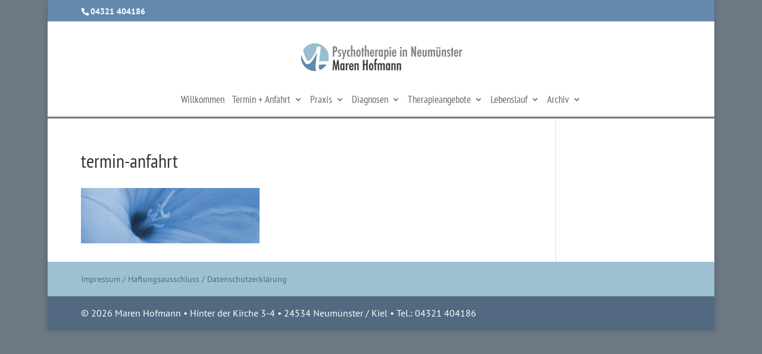

--- FILE ---
content_type: text/css
request_url: https://www.psychotherapie-neumuenster.de/wp-content/cache/wpfc-minified/k0ijccar/40ri5.css
body_size: 334
content:
@font-face { font-family: "PT Sans";font-style: normal;font-weight: 700;font-display: swap;
src: url(https://www.psychotherapie-neumuenster.de/wp-content/uploads/gfonts_local/PT_Sans/PT_Sans_700.eot); src: url(https://www.psychotherapie-neumuenster.de/wp-content/uploads/gfonts_local/PT_Sans/PT_Sans_700.eot?#iefix) format("embedded-opentype"), url(https://www.psychotherapie-neumuenster.de/wp-content/uploads/gfonts_local/PT_Sans/PT_Sans_700.woff2) format("woff2"), url(https://www.psychotherapie-neumuenster.de/wp-content/uploads/gfonts_local/PT_Sans/PT_Sans_700.woff) format("woff"), url(https://www.psychotherapie-neumuenster.de/wp-content/uploads/gfonts_local/PT_Sans/PT_Sans_700.ttf)  format("truetype"), url(https://www.psychotherapie-neumuenster.de/wp-content/uploads/gfonts_local/PT_Sans/PT_Sans_700.svg#svgFontName) format("svg"); }
@font-face { font-family: "PT Sans";font-style: italic;font-weight: 700;font-display: swap;
src: url(https://www.psychotherapie-neumuenster.de/wp-content/uploads/gfonts_local/PT_Sans/PT_Sans_700italic.eot); src: url(https://www.psychotherapie-neumuenster.de/wp-content/uploads/gfonts_local/PT_Sans/PT_Sans_700italic.eot?#iefix) format("embedded-opentype"), url(https://www.psychotherapie-neumuenster.de/wp-content/uploads/gfonts_local/PT_Sans/PT_Sans_700italic.woff2) format("woff2"), url(https://www.psychotherapie-neumuenster.de/wp-content/uploads/gfonts_local/PT_Sans/PT_Sans_700italic.woff) format("woff"), url(https://www.psychotherapie-neumuenster.de/wp-content/uploads/gfonts_local/PT_Sans/PT_Sans_700italic.ttf)  format("truetype"), url(https://www.psychotherapie-neumuenster.de/wp-content/uploads/gfonts_local/PT_Sans/PT_Sans_700italic.svg#svgFontName) format("svg"); }
@font-face { font-family: "PT Sans";font-style: italic;font-weight: 400;font-display: swap;
src: url(https://www.psychotherapie-neumuenster.de/wp-content/uploads/gfonts_local/PT_Sans/PT_Sans_italic.eot); src: url(https://www.psychotherapie-neumuenster.de/wp-content/uploads/gfonts_local/PT_Sans/PT_Sans_italic.eot?#iefix) format("embedded-opentype"), url(https://www.psychotherapie-neumuenster.de/wp-content/uploads/gfonts_local/PT_Sans/PT_Sans_italic.woff2) format("woff2"), url(https://www.psychotherapie-neumuenster.de/wp-content/uploads/gfonts_local/PT_Sans/PT_Sans_italic.woff) format("woff"), url(https://www.psychotherapie-neumuenster.de/wp-content/uploads/gfonts_local/PT_Sans/PT_Sans_italic.ttf)  format("truetype"), url(https://www.psychotherapie-neumuenster.de/wp-content/uploads/gfonts_local/PT_Sans/PT_Sans_italic.svg#svgFontName) format("svg"); }
@font-face { font-family: "PT Sans";font-style: regular;font-weight: 400;font-display: swap;
src: url(https://www.psychotherapie-neumuenster.de/wp-content/uploads/gfonts_local/PT_Sans/PT_Sans_regular.eot); src: url(https://www.psychotherapie-neumuenster.de/wp-content/uploads/gfonts_local/PT_Sans/PT_Sans_regular.eot?#iefix) format("embedded-opentype"), url(https://www.psychotherapie-neumuenster.de/wp-content/uploads/gfonts_local/PT_Sans/PT_Sans_regular.woff2) format("woff2"), url(https://www.psychotherapie-neumuenster.de/wp-content/uploads/gfonts_local/PT_Sans/PT_Sans_regular.woff) format("woff"), url(https://www.psychotherapie-neumuenster.de/wp-content/uploads/gfonts_local/PT_Sans/PT_Sans_regular.ttf)  format("truetype"), url(https://www.psychotherapie-neumuenster.de/wp-content/uploads/gfonts_local/PT_Sans/PT_Sans_regular.svg#svgFontName) format("svg"); }
@font-face { font-family: "PT Sans Narrow";font-style: normal;font-weight: 700;font-display: swap;
src: url(https://www.psychotherapie-neumuenster.de/wp-content/uploads/gfonts_local/PT_Sans_Narrow/PT_Sans_Narrow_700.eot); src: url(https://www.psychotherapie-neumuenster.de/wp-content/uploads/gfonts_local/PT_Sans_Narrow/PT_Sans_Narrow_700.eot?#iefix) format("embedded-opentype"), url(https://www.psychotherapie-neumuenster.de/wp-content/uploads/gfonts_local/PT_Sans_Narrow/PT_Sans_Narrow_700.woff2) format("woff2"), url(https://www.psychotherapie-neumuenster.de/wp-content/uploads/gfonts_local/PT_Sans_Narrow/PT_Sans_Narrow_700.woff) format("woff"), url(https://www.psychotherapie-neumuenster.de/wp-content/uploads/gfonts_local/PT_Sans_Narrow/PT_Sans_Narrow_700.ttf)  format("truetype"), url(https://www.psychotherapie-neumuenster.de/wp-content/uploads/gfonts_local/PT_Sans_Narrow/PT_Sans_Narrow_700.svg#svgFontName) format("svg"); }
@font-face { font-family: "PT Sans Narrow";font-style: regular;font-weight: 400;font-display: swap;
src: url(https://www.psychotherapie-neumuenster.de/wp-content/uploads/gfonts_local/PT_Sans_Narrow/PT_Sans_Narrow_regular.eot); src: url(https://www.psychotherapie-neumuenster.de/wp-content/uploads/gfonts_local/PT_Sans_Narrow/PT_Sans_Narrow_regular.eot?#iefix) format("embedded-opentype"), url(https://www.psychotherapie-neumuenster.de/wp-content/uploads/gfonts_local/PT_Sans_Narrow/PT_Sans_Narrow_regular.woff2) format("woff2"), url(https://www.psychotherapie-neumuenster.de/wp-content/uploads/gfonts_local/PT_Sans_Narrow/PT_Sans_Narrow_regular.woff) format("woff"), url(https://www.psychotherapie-neumuenster.de/wp-content/uploads/gfonts_local/PT_Sans_Narrow/PT_Sans_Narrow_regular.ttf)  format("truetype"), url(https://www.psychotherapie-neumuenster.de/wp-content/uploads/gfonts_local/PT_Sans_Narrow/PT_Sans_Narrow_regular.svg#svgFontName) format("svg"); }